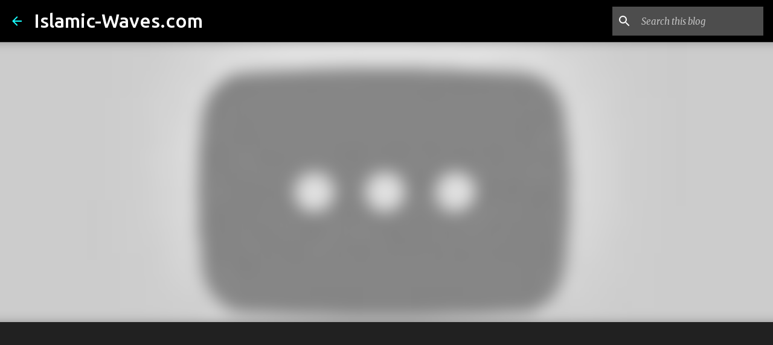

--- FILE ---
content_type: text/html; charset=utf-8
request_url: https://www.google.com/recaptcha/api2/aframe
body_size: 244
content:
<!DOCTYPE HTML><html><head><meta http-equiv="content-type" content="text/html; charset=UTF-8"></head><body><script nonce="thLXdDrsHRSG_ypeeCdthg">/** Anti-fraud and anti-abuse applications only. See google.com/recaptcha */ try{var clients={'sodar':'https://pagead2.googlesyndication.com/pagead/sodar?'};window.addEventListener("message",function(a){try{if(a.source===window.parent){var b=JSON.parse(a.data);var c=clients[b['id']];if(c){var d=document.createElement('img');d.src=c+b['params']+'&rc='+(localStorage.getItem("rc::a")?sessionStorage.getItem("rc::b"):"");window.document.body.appendChild(d);sessionStorage.setItem("rc::e",parseInt(sessionStorage.getItem("rc::e")||0)+1);localStorage.setItem("rc::h",'1767989994600');}}}catch(b){}});window.parent.postMessage("_grecaptcha_ready", "*");}catch(b){}</script></body></html>